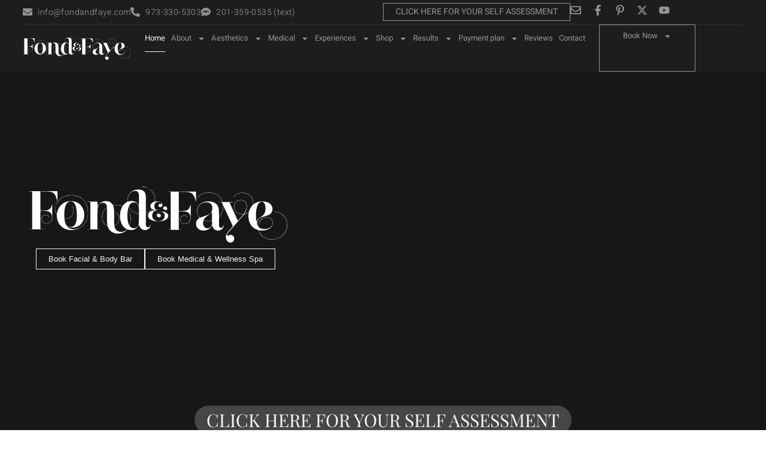

--- FILE ---
content_type: image/svg+xml
request_url: https://fondandfayemedspa.com/storage/2024/07/logo-fond-and-faye-black.svg
body_size: 5445
content:
<svg xmlns="http://www.w3.org/2000/svg" id="Layer_2" viewBox="0 0 758.57 165.08"><g id="Layer_1-2" data-name="Layer_1"><g><path d="M343.78,78.61c7.32-2.32,13.1-6.39,17.8-12.11-7.36-5.44-5.92-15.82,3.14-19.7,1.12-.48,2.27-.97,3.45-1.19,1.47-.27,1.88-.95,1.98-2.43.62-9.37-1.12-18.18-6.43-26.02-6.44-9.5-15.77-14.34-26.96-15.92-1.62-.23-3.25-.48-5.12-.77,6.08-2.47,22.95,4.95,29.93,12.88,7.95,9.04,9.8,19.85,9.11,31.16,2.27,0,4.41-.02,6.55,0,3.77.05,7.42.61,10.65,2.74,3.39,2.23,5.06,5.91,4.24,9.23-1.07,4.36-6.72,6.06-10,2.97-1.49-1.41-1.74-3.17-1.09-5.05.69-2.01,2.25-3.13,4.27-3.14,1.66-.01,3.32.51,5.12.82.1-1.76-.91-3.04-2.26-4.04-3.02-2.24-6.52-2.74-10.14-2.34-5.78.64-9.18,4.56-9.39,11-.07,2.12.25,4.34.82,6.39,1.18,4.26,4.13,6.36,8.57,6.53.41.02.81,0,1.22,0,0,.16,0,.31.01.47-.97,0-1.94-.06-2.9,0-7.91.58-12.82,5.25-13.89,13.16-.91,6.75,1.8,13.2,7.11,16.07,7.5,4.05,15.13,4.06,22.55-.2,6.21-3.56,8.66-12.91,5.26-19.23-1.35-2.53-3.43-3.98-6.28-4.4-3.29-.49-6.42-.03-9.39,1.44-2.17,1.08-3.12,2.56-3.22,5,.93-.27,1.8-.52,2.68-.77,2.08-.59,3.89-.04,5.28,1.54,1.32,1.49,1.64,3.31.79,5.13-.89,1.91-2.49,2.96-4.61,3.08-4.77.26-7.51-3.1-6.42-7.92.82-3.64,3.16-6.11,6.65-7.01,3.19-.82,6.56-.93,9.84-1.41,1.97-.29,4.01-.44,5.85-1.11,1.5-.55,2.86-1.66,4.07-2.75.61-.55.76-1.62,1.1-2.41-2.07.14-3.77.5-5.4.29-2.29-.29-3.52-1.88-3.83-4.21-.24-1.88.81-3.86,2.67-4.79,2.39-1.19,4.77-1.09,6.88.59,2.12,1.69,2.41,4.06,1.82,6.51-1.15,4.72-4.79,6.67-9.05,7.85-.63.17-1.27.3-1.51.36,2.49.81,5.39,1.43,8,2.65,6.42,3.02,8.05,9.32,4.16,15.3-2.7,4.13-6.83,6.24-11.35,7.69-7.21,2.31-14.64,2.38-22.1,1.86-4.56-.32-9.03-1.12-13.27-2.9-4.62-1.93-8.41-4.77-9.98-9.81-1.81-5.86.29-11.64,5.45-15.16,4.2-2.86,8.98-3.98,13.92-4.62.25-.03.5-.07.74-.1-2.91-.91-5.79-1.82-8.86-2.78-.56.62-1.3,1.44-2.05,2.25-3.94,4.22-8.69,7.24-14.09,9.2-1.66.6-2.18,1.53-2.17,3.21.07,9.83.04,19.67.11,29.5.01,1.49.23,3,.56,4.45.65,2.85,2.51,4.43,5.18,4.6,2.85.19,5.24-1.3,6.26-3.99.48-1.27.82-2.6,1.29-4.12,1.72,4.66-3.39,12.64-9.37,15.02-5.34,2.12-10.54,1.82-15.52-1.09-5.02-2.94-6.81-7.95-8.15-13.23-1.8,2.52-3.34,5.12-5.29,7.34-7.04,7.98-15.98,9.57-25.95,7.3-.43-.1-.88-.18-1.28-.36-1.39-.65-2.33-.14-3.35.91-9.87,10.14-26.72,13.59-39.77,8.24-8.31-3.4-13.57-9.59-16.38-17.97-.57-1.7-1.44-2.75-3.15-3.5-8.05-3.55-12.42-9.97-13.72-18.52-1.65-10.84,1-20.5,8.37-28.71,1.51-1.69,3.31-3.12,5.01-4.63.82-.73,1.23-1.48.94-2.62-.29-1.18-.31-2.43-.61-3.61-1.51-6.05-7.23-9.52-13.79-8.34-6.92,1.25-10.72,5.89-12.25,12.31-.9,3.78-1.1,7.8-1.12,11.71-.11,17.45-.05,34.9-.05,52.34,0,.38.04.76.07,1.37h8.24c0,.12,0,.24,0,.37h-38.42c0-.12-.01-.23-.02-.35h9.24v-2.27c0-12.95-.01-25.89,0-38.84.02-12.17.07-24.33.1-36.5,0-2.66,0-2.66-2.69-2.66-1.67,0-3.33.02-5-.01-.58-.01-1.16-.14-1.74-.22,0-.14,0-.28-.01-.43.55-.08,1.1-.22,1.64-.22,8.89-.01,17.78.01,26.67-.03,1.45,0,1.96.51,1.94,1.95-.04,3.33.05,6.67.09,10,0,.37.08.74.18,1.64.53-.86.83-1.33,1.11-1.81,6.33-10.74,19.64-16,31.37-12.35,5.07,1.58,9.1,4.58,11.7,9.29.58,1.05,1.27,1.37,2.42,1.19,8.97-1.43,17.7-.62,26.12,2.89.14.06.31.06.49.1,1.75-2.03,3.32-4.23,5.27-6.01,2.23-2.04,4.72-3.85,7.27-5.47,1.29-.82,1.91-1.56,1.88-3.11-.13-6.54,1.08-12.81,4.26-18.61,4.88-8.9,12.53-13.68,22.45-15.08,4.61-.65,9.2-.6,13.7.72,7.89,2.3,12.32,7.7,13.34,15.72.49,3.89.42,7.87.43,11.81.05,12.89.02,25.78.02,38.67,0,.61,0,1.22,0,2.11ZM254.32,77.13c.07-.12.13-.25.2-.37,1.3.67,2.7,1.19,3.87,2.03,4.19,2.99,6.14,7.26,6.87,12.26,1.34,9.22-2.92,18.32-10.73,22.67-3.53,1.97-3.6,1.99-2.41,5.94,1.7,5.66,4.67,10.36,10.48,12.54,4.91,1.84,9.96,2.17,15.04.67,4.16-1.23,7.72-3.48,10.89-6.66-.49-.28-.81-.48-1.14-.64-5.92-2.91-10.42-7.32-13.56-13.09-3.59-6.59-5.4-13.69-5.85-21.16-.68-11.19.98-21.91,6.49-31.84.15-.27.22-.58.31-.85-7.54-3.97-20.67-4.7-27.47-2.75,3.27,7.26,3.25,14.98,3.25,22.71,0,10.72.06,21.44.11,32.17,0,1.25.18,2.49.3,3.95,1.1-.49,1.93-.8,2.7-1.22,8.08-4.35,12.33-13.21,10.94-22.44-.94-6.26-3.73-11.09-9.82-13.58-.18-.07-.33-.22-.49-.33ZM293.23,59.93c-.8,2.77-1.71,5.07-2.07,7.46-.21,1.41-.01,3.25.76,4.38,5.1,7.47,7.6,15.71,7.8,24.69.14,6.23-1.05,12.25-3.06,18.11-.41,1.21-.39,2.2.48,3.23,5.07,6.04,14.6,6.99,20.69,1.99,3.77-3.1,5.03-7.41,5.19-12,.29-8.1.3-16.2.43-24.3.01-.82,0-1.65,0-2.57-13.3-2.22-23.58-8.7-30.22-21ZM290.29,44.84c13.47-3.97,24.87-2.02,33.13,10.71,0-9.61.02-18.61-.02-27.6,0-1.55-.16-3.1-.37-4.64-.9-6.48-5.15-10.21-11.37-10-4.43.15-8.4,1.58-11.65,4.63-7.7,7.22-10.06,16.39-9.71,26.9ZM323.45,80.25c0-3.72.1-7.26-.03-10.8-.12-3.54-.14-7.12-.77-10.58-1.5-8.15-7.89-12.68-15.91-11.62-6.79.9-10.82,6.38-12.8,11.34-.2.5.05,1.33.34,1.87,6.26,11.53,16.24,17.61,29.16,19.79ZM229.51,63.06c-.49.33-.9.56-1.27.86-7.61,6.13-11.96,14.08-12.75,23.81-.55,6.71.35,13.22,4.36,18.92,2.75,3.9,6.35,6.7,10.84,8.19-2.12-17.23-.39-34.44-1.18-51.78ZM295.34,115.75c6.65-10.37,3.42-38.42-4.92-44.58-.12,1.12-.27,2.14-.33,3.17-.21,3.1-.47,6.2-.55,9.3-.22,8.13.28,16.21,2.59,24.06.78,2.66,2.05,5.18,3.21,8.06Z"></path><path d="M675.08,128.89c2.85,9.67,8.58,16.74,17.31,21.37,15.51,8.22,39.2,6.91,53.44-7.27,6.4-6.37,10.24-14.01,11.45-22.96,1.24-9.09.35-17.88-4.16-26.02-5.68-10.24-14.8-15.79-25.93-18.4-1.72-.4-3.51-.51-5.27-.76-.46-.07-.91-.19-1.37-.29.03-.18.06-.35.09-.53,2.14.29,4.31.44,6.42.9,11.43,2.49,20.84,8.15,26.55,18.6,10.41,19.07,5.17,50.01-23.09,59.64-14.1,4.81-28.03,4.01-41.04-3.85-7.05-4.26-11.88-10.43-14.39-18.32-.5-1.56-1.36-2.58-2.96-3.06-14.84-4.46-23.04-14.91-26.37-29.59-1.45-6.39-1.5-12.88-.43-19.37.07-.43.06-.87.09-1.53-.53.25-.89.44-1.28.59-3.18,1.27-6.3,2.72-9.56,3.74-1.63.51-2.86,1.23-3.96,2.49-12.81,14.61-25.66,29.19-38.49,43.8-2.64,3-5.28,6.01-7.77,9.13-1.02,1.28-1.85,2.8-2.39,4.34-.3.86-.11,2.18.4,2.91.3.43,1.71.31,2.54.12,1.67-.4,3.26-1.12,4.92-1.52,7.89-1.91,14.49,4.45,13.09,12.66-.73,4.26-2.98,7.54-7.25,8.71-4.75,1.31-9.37.88-12.83-3.15-4.05-4.71-6.65-13.07-2.02-21.32,2.99-5.34,7.05-9.81,11.12-14.3,1.97-2.18,3.87-4.43,5.77-6.68,1.03-1.22,1.1-2.49.39-4-8.89-18.99-17.72-38-26.58-57-.23-.5-.5-.97-.99-1.89-.05.84-.11,1.23-.1,1.62.25,11.95-2.93,22.69-11.01,31.76-.6.67-.99,1.78-1,2.68-.08,7.5-.08,15-.03,22.5.04,5.23,4.43,8.32,8.88,6.33,1.74-.78,2.8-2.13,3.4-3.89.39-1.14.74-2.3,1.15-3.58,1.96,3.82-2.77,12.11-8.39,14.63-5.38,2.41-10.9,2.57-16.24-.16-5.49-2.81-7.41-8.09-8.83-13.58-1.77,2.38-3.3,4.85-5.22,6.97-8.91,9.89-25.32,11.36-35.44,3.56-8.95-6.89-9.5-24.18,1.33-30.64.8-.48,1.57-1.01,2.22-1.43-1.62-2.75-3.58-5.26-4.69-8.11-4.35-11.13-3.63-21.68,4.68-30.91,4.36-4.84,10.1-7.29,16.36-8.67,8.18-1.81,16.23-1.35,24.09,1.48,9.45,3.39,14.76,10.4,15.92,20.15.79,6.69.52,13.52.72,20.28.02.64,0,1.28,0,1.92.2.09.41.19.61.28,1.85-2.71,3.88-5.32,5.5-8.16,4.66-8.14,5.83-17.08,5.12-26.23-.19-2.41-1.75-4.74-2.88-7.01-.23-.46-1.33-.63-2.04-.66-1.86-.09-3.72-.03-5.58-.03,0-.24,0-.48,0-.73h9.12c-1.12-4.42-2.93-8.08-5.27-11.46-6.45-9.32-15.61-14.31-26.6-16.01-9.16-1.41-18.15-.66-26.74,3.15-6.69,2.97-12.04,7.47-15.72,13.85-.18.32-.39.62-.95.76.27-.59.47-1.22.81-1.77,4.22-6.82,10.2-11.58,17.67-14.27,10.61-3.82,21.42-4.24,32.18-.72,12.17,3.98,20.53,12.05,24.71,24.22.56,1.62,1.34,2.09,2.98,2.07,8.61-.07,17.22-.04,25.83-.03.86,0,1.71.11,2.57.16,0,.19,0,.37,0,.56h-10.67c8.37,18.28,16.54,36.16,24.85,54.31,5.46-6.34,10.73-12.44,16.19-18.78-2.89-.22-5.32-.28-7.71-.6-13.75-1.86-22.46-14.55-19.29-28.02,1.91-8.12,7.93-13.25,16.4-13.91,7.25-.56,13.44,1.46,17.66,7.74,2.73,4.06,3.15,8.7,2.85,13.43-.41,6.58-2.76,12.52-6,18.17-.28.48-.55.96-.8,1.45-.05.09-.02.21-.03.52.54-.04,1.1.03,1.56-.15,3.13-1.24,6.31-2.39,9.31-3.9,1.03-.52,1.99-1.87,2.31-3.02,2-7.2,5.34-13.6,10.61-18.97.55-.56,1.04-1.41,1.11-2.16.73-8.58-.73-16.58-6.47-23.4-4.99-5.93-11.54-8.83-19.01-10-7.81-1.23-15.26-.09-22.3,3.54-3.64,1.87-6.57,4.52-8.67,8.06-.24.41-.55.77-.83,1.15-.12-.07-.24-.14-.37-.21.41-.74.76-1.52,1.24-2.2,3.88-5.57,9.33-8.68,15.83-10.23,8.71-2.07,17.18-1.69,25.31,2.33,10.94,5.42,16.76,15.64,15.92,27.83-.07,1.04,0,2.09,0,3.32.46-.25.81-.38,1.09-.6,8.83-7.28,19.11-9.19,30.18-8.22,5.31.47,10.38,1.85,15.03,4.5,9.91,5.64,13.41,18.7,7.55,27.97-2.9,4.58-7.32,7-12.29,8.58-5.44,1.73-10.91,3.37-16.36,5.09-3.54,1.12-6.67,2.88-9.41,5.46-5.33,5.03-5.5,15.14-2.15,20.43.14.22.33.39.72.85.28-1.86.41-3.44.75-4.97,2.07-9.25,6.81-16.51,15.84-20.23,5.84-2.4,11.84-2.22,17.69.19,6.27,2.58,9.84,9.64,8.64,16.93-1.56,9.4-7.55,14.93-16.1,18.02-7.4,2.67-15.06,3.12-22.82,1.83-.59-.1-1.19-.13-1.93-.21ZM494.67,72.56c.09.93.2,2.7.43,4.46.7,5.29,2.57,10.09,6.27,14.03.49.52,1.64.95,2.25.74,6.91-2.38,13.8-4.82,20.65-7.37,10.53-3.92,15.5-11.99,14.46-23.22-.7-7.54-4.91-12.49-12.33-13.88-3-.56-6.19-.66-9.23-.34-12.74,1.35-22.4,12.11-22.49,25.59ZM626.29,81.69c2.1.07,4.37.49,5.68-1.75,3.51-6.01,6.58-12.18,7.34-19.27,1.18-11.08-6.11-19.91-16.92-20.1-6.39-.11-12.12,1.57-15.95,7.22-5.25,7.74-4.22,19.66,2.29,26.39,4.79,4.96,10.68,7.41,17.57,7.52ZM691.24,125.56c4.42,0,8.24-.55,11.93-1.93,8.2-3.07,12.67-9.57,12.23-17.79-.36-6.85-3.85-11.43-10.31-13.63-4.01-1.37-8.06-1.4-12.13-.41-9.83,2.39-17.81,12.23-18.97,22.77-.4,3.6.82,5.75,3.74,7.52,4.34,2.62,9.08,3.42,13.51,3.48ZM667.88,103.05c.15.03.3.06.45.09,1.45-4.97,5.19-7.87,9.19-10.59,2.75-1.87,5.45-3.83,8.09-5.86,4.14-3.19,6.84-7.35,8.16-12.43,1.1-4.25,1.23-8.56.86-12.9-.33-3.89-.97-7.71-2.89-11.2-2.19-3.98-5.46-5.63-9.81-4.89-2.69.46-4.78,1.98-6.54,4-2.36,2.73-3.88,5.92-4.99,9.33-3.73,11.43-4.11,23.21-3.48,35.07.16,3.13.63,6.25.96,9.37ZM537.56,101.64c-.2-.01-.42-.07-.63-.03-7.66,1.36-15.22,1.07-22.66-1.3-1.03-.33-1.56.13-1.77,1.13-.86,4-1.15,8-.13,12.02,2.31,9.14,12.66,12.73,20.11,6.96,4.59-3.56,7.07-12.63,5.09-18.79ZM513.29,99.13c.53.24.96.49,1.42.63,6.97,2.11,14.04,2.53,21.24,1.36,1.55-.25,1.98-1,1.97-2.47-.05-7.22-.02-14.44-.03-21.67,0-.5-.09-1-.1-1.09-3.65,2.95-7.3,5.91-10.97,8.85-2.81,2.25-5.75,4.36-8.46,6.74-2.3,2.03-4,4.57-5.07,7.64Z"></path><path d="M34.07,14.57v56.16c.15.1.24.21.33.2,6.2-.14,12.49.29,18.59-.58,8.49-1.21,12.88-7.16,14.68-15.24.16-.7.32-1.4.51-2.1.04-.14.21-.24.56-.62.11.79.24,1.34.25,1.88.01,11.89.08,23.78-.02,35.67-.06,6.27-1.75,11.99-6.86,16.15-5.9,4.81-15.97,4.49-20.78-.73-3.51-3.82-4.41-8.39-2.89-13.33,1.36-4.42,4.47-7.04,8.99-7.95,4.99-1,10.28,1.42,12.29,5.61.16.33.24.69.14,1.15-.22-.28-.46-.54-.65-.83-2.97-4.7-7.04-6.38-12.37-5.11-4.85,1.16-7.9,4.85-8.39,10.15-.66,7.12,4.05,12.86,11.16,13.6,9.54.99,16.13-3.89,18-13.71.54-2.83.63-5.9.2-8.75-1.14-7.57-6.12-11.61-13.29-13.33-4.49-1.07-16.34-1.54-20.44-.79v54.04h11c0,.16-.01.31-.02.47H.02c0-.13-.01-.26-.02-.38.52-.03,1.04-.09,1.56-.1,2.39-.04,4.77-.13,7.16-.09,1.15.02,1.47-.46,1.38-1.49-.04-.44,0-.89,0-1.33,0-33.78,0-67.56-.01-101.35,0-2.25-.18-4.51-.27-6.76-2.25-.11-4.5-.23-6.75-.34-1-.05-2.01-.11-3.01-.16,0-.14,0-.27,0-.41.52-.04,1.04-.1,1.56-.1,26.94,0,53.89,0,80.83-.03,1.53,0,1.99.43,1.97,1.98-.07,8.61-.03,17.22-.04,25.84,0,.48-.05.95-.46,1.53-.2-.56-.43-1.11-.6-1.67-1.3-4.29-2.21-8.74-3.95-12.84-3.63-8.56-10.42-13.12-19.66-13.6-8.47-.44-16.97-.48-25.64-.71Z"></path><path d="M406.36,15.52c.74-.04,1.3-.1,1.87-.1,26.78,0,53.56,0,80.34,0,2.21,0,2.22,0,2.23,2.19,0,8.28,0,16.56,0,24.84,0,.69-.09,1.38-.15,2.06l-.47.05c-.25-1.07-.53-2.14-.76-3.21-1.07-5.07-2.54-10-5.31-14.45-4.04-6.51-10.16-9.65-17.57-10.26-5.3-.44-10.64-.4-15.97-.55-2.83-.08-5.66-.05-8.49-.14-1.28-.04-1.75.42-1.75,1.73.03,17.67.02,35.34.01,53.01,0,.93.09,1.73,1.26,1.69,5.93-.2,11.92.04,17.77-.76,7.41-1.02,11.98-5.81,14.06-12.97.46-1.57.89-3.15,1.34-4.73.18,0,.35.02.53.03.06.55.17,1.1.17,1.64,0,12.39.09,24.78-.1,37.17-.09,6.16-2.26,11.66-7.58,15.19-5.4,3.59-11.28,3.84-17.09.94-4.65-2.32-7.1-8.05-6.25-13.82.76-5.17,4.24-8.66,9.63-9.68,5.16-.97,10.16,1.31,12.11,5.52.13.28.2.59.04,1.03-.32-.46-.65-.91-.96-1.38-2.58-3.95-6.72-5.52-11.63-4.4-4.72,1.07-8,4.5-8.57,9.05-1.36,10.86,7.28,16.46,16.92,14.48,5.15-1.06,8.74-4.19,10.75-9.05,1.78-4.3,2.47-8.75,1.58-13.37-1.38-7.16-6.3-12.16-14.22-13.21-6.13-.81-12.39-.6-18.6-.77-.37,0-.86.63-1.09,1.08-.18.35-.05.87-.05,1.32,0,16.45,0,32.9,0,49.35,0,2.36,0,2.37,2.42,2.39,2.81.01,5.63,0,8.44.38h-44.66l-.04-.18c.37-.06.74-.18,1.11-.18,2.39-.02,4.78-.06,7.17,0,1.35.03,1.92-.54,1.88-1.85-.02-.55.01-1.11.01-1.67,0-34.84,0-69.68,0-104.53q0-3.45-3.45-3.45c-2.16,0-4.33-.03-6.49-.06-.06,0-.12-.12-.37-.39Z"></path><path d="M77.88,67.12c0-17.44,10.87-32.12,28.21-38.22,5.88-2.07,11.99-3.18,18.12-3.21,12.89-.07,24.83,3.12,34.67,12.08,7.24,6.59,11.46,14.89,13.6,24.31,2.73,12.03,2.3,24-2.05,35.57-6.11,16.26-18.08,25.93-34.95,29.62-11.37,2.49-22.37,1.41-32.57-4.34-11.4-6.43-17.51-16.67-19.81-29.33-.46-2.55-.41-5.2-.67-7.79-.09-.86-.27-1.77-.66-2.53-2.83-5.52-3.88-9.79-3.88-16.16ZM104.8,95.98c.82,6.62,2.35,12.88,5.83,18.51,5.22,8.44,12.89,12.19,22.66,11.33,15.13-1.33,26.65-8.7,33.68-22.12,8.31-15.88,8.67-32.51,2.41-49.17-4.75-12.65-13.84-21.06-26.67-25.4-10-3.38-20.11-3.65-30.36-1.33-9.04,2.05-17.11,5.89-23.4,12.85-10.07,11.13-13.07,23.9-8.46,38.3.42,1.3,1.09,2.52,1.73,3.96.25-.4.34-.49.36-.59.06-.33.09-.66.13-.99.79-6.75,2.7-13.14,6.29-18.96,8.97-14.56,25.62-21.67,42.64-18.32,10.28,2.02,18.59,7.01,24.4,15.89,6.72,10.28,8.26,21.45,5.98,33.35-3.22,16.82-17.69,29.12-35.37,27.63-4.02-.34-7.92-1.1-11.32-3.45-.63-.44-1.15-1.02-1.72-1.54.66-.02,1.06.24,1.44.52,6.62,4.88,16.33,3.06,20.7-3.89,2.1-3.34,3.3-7.04,3.97-10.88,2.12-12.21,1.9-24.43-.16-36.63-.93-5.51-2.44-10.83-5.79-15.44-4.93-6.78-14.49-7.56-20.39-1.6-3.79,3.83-5.68,8.7-6.97,13.81-1.88,7.44-2,15.06-2.06,22.66-.03,3.1.13,6.21.21,9.31.02.88.32,1.47,1.4,1.41,4.01-.22,7.95-.75,11.65-2.47,9.82-4.56,14.95-14.69,13.28-26.94-.54-3.98-2.12-7.5-4.73-10.57,4.89,3.61,7,12.85,4.88,21.55-3.33,13.67-13.17,18.62-26.22,19.21Z"></path></g></g></svg>